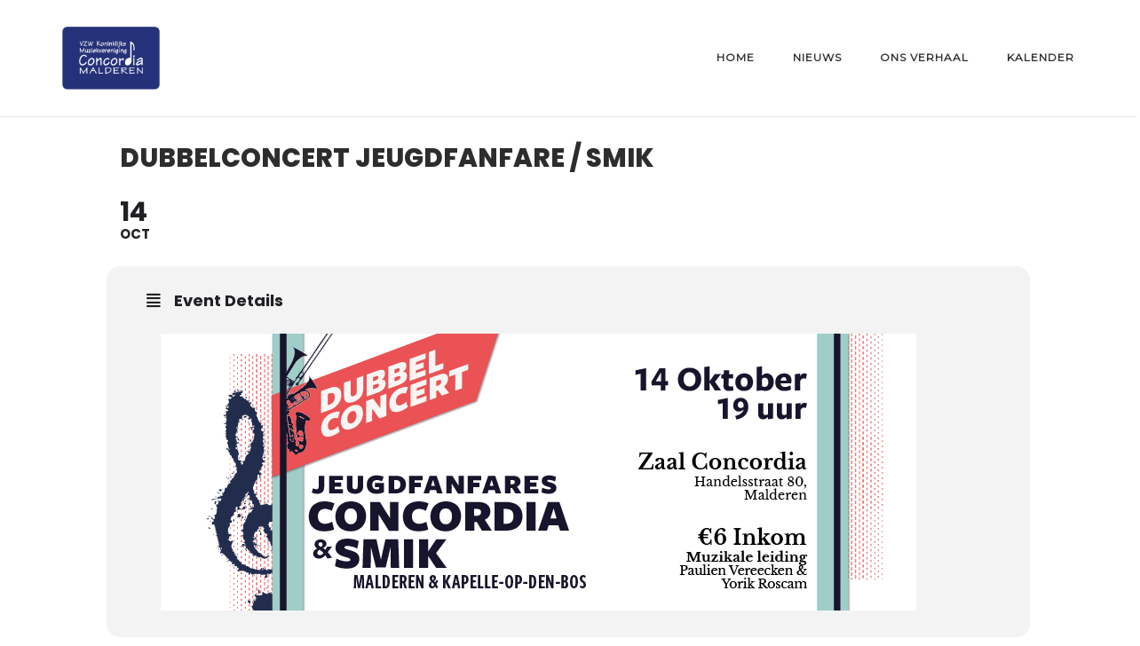

--- FILE ---
content_type: text/css
request_url: https://www.concordiamalderen.be/wp-content/uploads/siteorigin-widgets/sow-social-media-buttons-atom-c71762065a4a.css?ver=6.9
body_size: 671
content:
.so-widget-sow-social-media-buttons-atom-c71762065a4a .social-media-button-container {
  zoom: 1;
  text-align: left;
  /*
	&:after {
		content:"";
		display:inline-block;
		width:100%;
	}
	*/
}
.so-widget-sow-social-media-buttons-atom-c71762065a4a .social-media-button-container:before {
  content: '';
  display: block;
}
.so-widget-sow-social-media-buttons-atom-c71762065a4a .social-media-button-container:after {
  content: '';
  display: table;
  clear: both;
}
@media (max-width: 780px) {
  .so-widget-sow-social-media-buttons-atom-c71762065a4a .social-media-button-container {
    text-align: left;
  }
}
.so-widget-sow-social-media-buttons-atom-c71762065a4a .sow-social-media-button-envelope-0 {
  border: 1px solid;
  -webkit-box-shadow: inset 0 1px 0 rgba(255,255,255,0.2), 0 1px 2px rgba(0,0,0,0.065);
  -moz-box-shadow: inset 0 1px 0 rgba(255,255,255,0.2), 0 1px 2px rgba(0,0,0,0.065);
  box-shadow: inset 0 1px 0 rgba(255,255,255,0.2), 0 1px 2px rgba(0,0,0,0.065);
  text-shadow: 0 1px 0 rgba(0, 0, 0, 0.05);
  border-color: #1670b6 #156aad #13629f #156aad;
  background: #2993e5;
  background: -webkit-gradient(linear, left bottom, left top, color-stop(0, #1878c3), color-stop(1, #2993e5));
  background: -ms-linear-gradient(bottom, #1878c3, #2993e5);
  background: -moz-linear-gradient(center bottom, #1878c3 0%, #2993e5 100%);
  background: -o-linear-gradient(#2993e5, #1878c3);
  filter: progid:DXImageTransform.Microsoft.gradient(startColorstr='#2993e5', endColorstr='#1878c3', GradientType=0);
  color: #ffffff !important;
}
.so-widget-sow-social-media-buttons-atom-c71762065a4a .sow-social-media-button-envelope-0.ow-button-hover:focus,
.so-widget-sow-social-media-buttons-atom-c71762065a4a .sow-social-media-button-envelope-0.ow-button-hover:hover {
  background: #3298e6;
  background: -webkit-gradient(linear, left bottom, left top, color-stop(0, #197ecc), color-stop(1, #3298e6));
  background: -ms-linear-gradient(bottom, #197ecc, #3298e6);
  background: -moz-linear-gradient(center bottom, #197ecc 0%, #3298e6 100%);
  background: -o-linear-gradient(#3298e6, #197ecc);
  filter: progid:DXImageTransform.Microsoft.gradient(startColorstr='#3298e6', endColorstr='#197ecc', GradientType=0);
  border-top: 1px solid #1776bf;
  border-right: 1px solid #1670b6;
  border-bottom: 1px solid #1468a8;
  border-left: 1px solid #1670b6;
}
.so-widget-sow-social-media-buttons-atom-c71762065a4a .sow-social-media-button-envelope-0.ow-button-hover:focus,
.so-widget-sow-social-media-buttons-atom-c71762065a4a .sow-social-media-button-envelope-0.ow-button-hover:hover {
  color: #ffffff !important;
}
.so-widget-sow-social-media-buttons-atom-c71762065a4a .sow-social-media-button {
  display: inline-block;
  font-size: 1em;
  line-height: 1em;
  margin: 0.1em 0.1em 0.1em 0;
  padding: 1em 0;
  width: 3em;
  text-align: center;
  vertical-align: middle;
  -webkit-border-radius: 0.25em;
  -moz-border-radius: 0.25em;
  border-radius: 0.25em;
}
.so-widget-sow-social-media-buttons-atom-c71762065a4a .sow-social-media-button .sow-icon-fontawesome {
  display: inline-block;
  height: 1em;
}
.so-widget-sow-social-media-buttons-atom-c71762065a4a a .sow-icon-image {
  width: 1em;
  height: 1em;
  background-size: cover;
  display: inline-block;
}

--- FILE ---
content_type: text/css
request_url: https://www.concordiamalderen.be/wp-content/uploads/so-css/so-css-siteorigin-corp.css?ver=1763932152
body_size: 333
content:
.masthead-sentinel {
  margin-bottom: 1px;
  width: 80%;
  height: 80%;
}

.rpwwt-widget ul li img {
  width: 250px;
  height: 250px;
}

.entry-title {
  margin: 0 10 5px;
}

.site-header .site-branding img {
  top: 70%;
  width: 70%;
}

div.wpforms-container-full .wpforms-form * {
  font-size: 20px;
}

div.wpforms-container-full .wpforms-form .wpforms-field-label {
  font-size: 16px;
}

div.wpforms-container-full .wpforms-form .wpforms-field-description {
  font-size: 13px;
}

div.wpforms-container-full .wpforms-form .wpforms-title {
  font-size: 26px;
}
#wpforms-panel-fields .wpforms-field-pagebreak .wpforms-pagebreak-button {
    background: #999999;
    border: none;
    border-radius: 4px;
    color: #ffffff;
    cursor: pointer;
    display: inline-block;
    font-size: 17px;
    font-weight: 600;
    line-height: 21px;
    margin: 0 10px;
    min-width: 85px;
    padding: 10px 15px;
}
.ajde_evcal_calendar {
    text-indent: 15px;
}
.evcal_cblock .evo_start em.month, .evcal_cblock .evo_end em.month, .evcal_cblock .evo_start em.day {
    font-size: 15px;
    font-weight: bold;
}
.entry-title {
    color: #2d2d2d;
    font-size: 1.6em;
    font-weight: 600;
    line-height: normal;
		margin: 20px 0px 0px 34px;
}

--- FILE ---
content_type: text/css
request_url: https://www.concordiamalderen.be/wp-content/uploads/siteorigin-widgets/sow-social-media-buttons-atom-7270ec2ea016.css?ver=6.9
body_size: 671
content:
.so-widget-sow-social-media-buttons-atom-7270ec2ea016 .social-media-button-container {
  zoom: 1;
  text-align: left;
  /*
	&:after {
		content:"";
		display:inline-block;
		width:100%;
	}
	*/
}
.so-widget-sow-social-media-buttons-atom-7270ec2ea016 .social-media-button-container:before {
  content: '';
  display: block;
}
.so-widget-sow-social-media-buttons-atom-7270ec2ea016 .social-media-button-container:after {
  content: '';
  display: table;
  clear: both;
}
@media (max-width: 780px) {
  .so-widget-sow-social-media-buttons-atom-7270ec2ea016 .social-media-button-container {
    text-align: left;
  }
}
.so-widget-sow-social-media-buttons-atom-7270ec2ea016 .sow-social-media-button-envelope-0 {
  border: 1px solid;
  -webkit-box-shadow: inset 0 1px 0 rgba(255,255,255,0.2), 0 1px 2px rgba(0,0,0,0.065);
  -moz-box-shadow: inset 0 1px 0 rgba(255,255,255,0.2), 0 1px 2px rgba(0,0,0,0.065);
  box-shadow: inset 0 1px 0 rgba(255,255,255,0.2), 0 1px 2px rgba(0,0,0,0.065);
  text-shadow: 0 1px 0 rgba(0, 0, 0, 0.05);
  border-color: #1670b6 #156aad #13629f #156aad;
  background: #2993e5;
  background: -webkit-gradient(linear, left bottom, left top, color-stop(0, #1878c3), color-stop(1, #2993e5));
  background: -ms-linear-gradient(bottom, #1878c3, #2993e5);
  background: -moz-linear-gradient(center bottom, #1878c3 0%, #2993e5 100%);
  background: -o-linear-gradient(#2993e5, #1878c3);
  filter: progid:DXImageTransform.Microsoft.gradient(startColorstr='#2993e5', endColorstr='#1878c3', GradientType=0);
  color: #ffffff !important;
}
.so-widget-sow-social-media-buttons-atom-7270ec2ea016 .sow-social-media-button-envelope-0.ow-button-hover:focus,
.so-widget-sow-social-media-buttons-atom-7270ec2ea016 .sow-social-media-button-envelope-0.ow-button-hover:hover {
  background: #3298e6;
  background: -webkit-gradient(linear, left bottom, left top, color-stop(0, #197ecc), color-stop(1, #3298e6));
  background: -ms-linear-gradient(bottom, #197ecc, #3298e6);
  background: -moz-linear-gradient(center bottom, #197ecc 0%, #3298e6 100%);
  background: -o-linear-gradient(#3298e6, #197ecc);
  filter: progid:DXImageTransform.Microsoft.gradient(startColorstr='#3298e6', endColorstr='#197ecc', GradientType=0);
  border-top: 1px solid #1776bf;
  border-right: 1px solid #1670b6;
  border-bottom: 1px solid #1468a8;
  border-left: 1px solid #1670b6;
}
.so-widget-sow-social-media-buttons-atom-7270ec2ea016 .sow-social-media-button-envelope-0.ow-button-hover:focus,
.so-widget-sow-social-media-buttons-atom-7270ec2ea016 .sow-social-media-button-envelope-0.ow-button-hover:hover {
  color: #ffffff !important;
}
.so-widget-sow-social-media-buttons-atom-7270ec2ea016 .sow-social-media-button {
  display: inline-block;
  font-size: 1em;
  line-height: 1em;
  margin: 0.1em 0.1em 0.1em 0;
  padding: 1em 0;
  width: 3em;
  text-align: center;
  vertical-align: middle;
  -webkit-border-radius: 0.25em;
  -moz-border-radius: 0.25em;
  border-radius: 0.25em;
}
.so-widget-sow-social-media-buttons-atom-7270ec2ea016 .sow-social-media-button .sow-icon-fontawesome {
  display: inline-block;
  height: 1em;
}
.so-widget-sow-social-media-buttons-atom-7270ec2ea016 a .sow-icon-image {
  width: 1em;
  height: 1em;
  background-size: cover;
  display: inline-block;
}